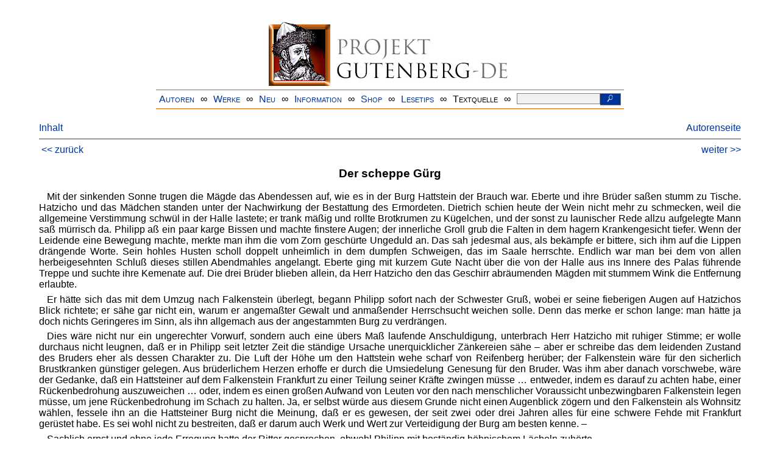

--- FILE ---
content_type: text/html
request_url: https://www.projekt-gutenberg.org/fuchs-li/hatzicho/chap007.html
body_size: 25674
content:
<!DOCTYPE HTML PUBLIC "-//W3C//DTD HTML 4.01 Transitional//EN" "hmpro6.dtd">
<HTML lang="de"> 
  <head>

    <title>Hatzicho der Wolf</title>
    <link rel="stylesheet" type="text/css" href="../../css/prosa.css" />
    <meta name="author" content="Robert Fuchs-Liska" />
    <meta name="title" content="Hatzicho der Wolf" />
    <meta name="publisher" content="Oldenburg &amp; Co. Verlag" />
    <meta name="year" content="o.J." />
    <meta name="corrector" content="reuters@abc.de" />
    <meta name="sender" content="www.gaga.net" />
    <meta name="created" content="20230507" />
    <meta name="projectid" content="1dd3e8e4" />
    <link href="../../css/dropdown.css" rel="stylesheet" type="text/css" />
<link rel="stylesheet" type="text/css" href="../../css/form.css" />
  <meta name="description" content="Projekt Gutenberg | Die weltweit größte kostenlose deutschsprachige Volltext-Literatursammlung | Klassische Werke von A bis Z | Bücher gratis online lesen">
  <script type="text/javascript" src="/js/showmeta.js"></script>  
<meta http-equiv="Content-Type" content="text/html; charset=utf-8" />
<meta http-equiv="content-language" content="de">
<!-- Matomo -->
<script type="text/javascript">
  var _paq = window._paq || [];
  /* tracker methods like "setCustomDimension" should be called before "trackPageView" */
  _paq.push(['trackPageView']);
  _paq.push(['enableLinkTracking']);
  (function() {
    var u="//www.projekt-gutenberg.org/matomo/";
    _paq.push(['setTrackerUrl', u+'matomo.php']);
    _paq.push(['setSiteId', '1']);
    var d=document, g=d.createElement('script'), s=d.getElementsByTagName('script')[0];
    g.type='text/javascript'; g.async=true; g.defer=true; g.src=u+'matomo.js'; s.parentNode.insertBefore(g,s);
  })();
</script>
<!-- End Matomo Code -->
</head>

<body>
<div class="navi-gb">
<p><a name="top" id="top">&#160;</a></p>
      <table cellspacing="0" cellpadding="5" align="center" class="center">
        <tr>
          <td colspan="15" align="center" class="center">
                  <a href="/info/texte/index.html">
                    <img border="0" alt="Projekt Gutenberg-DE" src="/info/pic/banner-online.jpg" />
                 </a>
          </td>
        </tr>
        <tr>
          <td class="mainnav">
              <a href="/autoren/info/autor-az.html">Autoren</a>
          </td>
          <td class="mainnav" align="center">&#8734;</td>
          <td align="center" class="mainnav">
            <a href="/info/texte/allworka.html">Werke</a>
          </td>
          <td class="mainnav" align="center">&#8734;</td>
          <td align="center" class="mainnav">
            <a href="/info/texte/neu.html">Neu</a>
          </td>
          <td class="mainnav" align="center">&#8734;</td>
          <td align="center" class="mainnav">
            <a href="/info/texte/info.html">Information</a>
          </td>
          <td class="mainnav" align="center">&#8734;</td>
          <td align="center" class="mainnav">
            <a href="https://shop.projekt-gutenberg.org" target="_blank">Shop</a>
          </td>
         <td class="mainnav" align="center">&#8734;</td>
          <td align="center" class="mainnav">
            <a href="/info/texte/lesetips.html">Lesetips</a>
          </td>
          <td align="center" class="mainnav">&#8734;</td>
          <td align="center" class="mainnav">
            <a onclick="ShowMeta()" onmouseout="HideMeta()">Textquelle</a>
          </td>
         <td align="center" class="mainnav">&#8734;</td>
 		 <td align="center" class="mainnav">
		  <form action="/info/search/search.php" id="search" method="post" class="gsearch" style="margin:auto;max-width:500px;text-align:right">
		  <input type="text" name="searchstring" value=""/>
		  <button type="submit" name="search" value="suchen">&#160;<img src="/pic/lupe_weiss.png" alt="SUCHE" height="13" width="10" />&#160;</button>
		  </form>
		 </td>
		</tr>
       </table>
</div>

<p><h5></h5>
<h5></h5>
<div class="dropdown"><span><a href="index.html">Inhalt</a></span><div class="dropdown-content"><h4>Inhalt</h4>
<ul>
<li><a href="titlepage.html">Robert Fuchs-Liska</a></li>
<li><a href="chap001.html">Die Bockenheimer Pforte</a></li>
<li><a href="chap002.html">Vom weiß-roten Bandelier</a></li>
<li><a href="chap003.html">Merla und der rote Geckir</a></li>
<li><a href="chap004.html">Viere brechen auf!</a></li>
<li><a href="chap005.html">Hatzichenstein</a></li>
<li><a href="chap006.html">Eberte und der Tod</a></li>
<li><a href="chap007.html">Der scheppe Gürg</a></li>
<li><a href="chap008.html">Flink Kurzweg</a></li>
<li><a href="chap009.html">Allerlei Begegnungen</a></li>
<li><a href="chap010.html">Bei Tor und Tage</a></li>
<li><a href="chap011.html">Der Reiter um den Kuß</a></li>
<li><a href="chap012.html">Schwertkampf und Seelenkämpfe</a></li>
<li><a href="chap013.html">Das Feuerspiel und die sterbenden Flammen</a></li>
<li><a href="chap014.html">Erdenherbst … Lebensfrühling</a></li>
</ul></div></div><a style="float: right;" href="/autoren/namen/fuchs-li.html">Autorenseite</a><br/><hr size="1" color="#808080">&nbsp;<a href="chap006.html">&lt;&lt;&nbsp;zur&uuml;ck</a>&nbsp;<a style="float: right;" href="chap008.html">weiter&nbsp;&gt;&gt;</a>&nbsp;</hr>
<div class="anzeige-chap"><p class="left"><b>Anzeige</b>. <i>Gutenberg Edition 16. <b>2. vermehrte und verbesserte Auflage.</b> Alle Werke aus dem Projekt Gutenberg-DE. Mit zusätzlichen E-Books. Eine einmalige Bibliothek. <a href="https://shop.projekt-gutenberg.org/home/444-gutenberg-edition-16-9783739011899.html?search_query=edition&amp;results=14" target="_blank"> +++ Information und Bestellung in unserem Shop +++</a></i></p></div>
<h3>Der scheppe Gürg</h3>
<p>Mit der sinkenden Sonne trugen die Mägde das Abendessen auf, wie es in der Burg Hattstein der Brauch war. Eberte und ihre Brüder saßen stumm zu Tische. Hatzicho und das Mädchen standen unter der Nachwirkung der Bestattung 
      <a id="page136" name="page136" title="NaGaRo/adelheidis"></a> des Ermordeten. Dietrich schien heute der Wein nicht mehr zu schmecken, weil die allgemeine Verstimmung schwül in der Halle lastete; er trank mäßig und rollte Brotkrumen zu Kügelchen, und der sonst zu launischer Rede allzu aufgelegte Mann saß mürrisch da. Philipp aß ein paar karge Bissen und machte finstere Augen; der innerliche Groll grub die Falten in dem hagern Krankengesicht tiefer. Wenn der Leidende eine Bewegung machte, merkte man ihm die vom Zorn geschürte Ungeduld an. Das sah jedesmal aus, als bekämpfe er bittere, sich ihm auf die Lippen drängende Worte. Sein hohles Husten scholl doppelt unheimlich in dem dumpfen Schweigen, das im Saale herrschte. Endlich war man bei dem von allen herbeigesehnten Schluß dieses stillen Abendmahles angelangt. Eberte ging mit kurzem Gute Nacht über die von der Halle aus ins Innere des Palas führende Treppe und suchte ihre Kemenate auf. Die drei Brüder blieben allein, da Herr Hatzicho den das Geschirr abräumenden Mägden mit stummem Wink die Entfernung erlaubte.</p>
<p>Er hätte sich das mit dem Umzug nach Falkenstein überlegt, begann Philipp sofort nach der Schwester Gruß, wobei er seine fieberigen Augen auf Hatzichos Blick richtete; er sähe gar nicht ein, warum er angemaßter Gewalt und anmaßender Herrschsucht weichen solle. Denn das merke er schon lange: man hätte ja doch nichts Geringeres im Sinn, als ihn allgemach aus der angestammten Burg zu verdrängen.</p>
<p>Dies wäre nicht nur ein ungerechter Vorwurf, sondern auch eine übers Maß laufende Anschuldigung, unterbrach Herr Hatzicho mit ruhiger Stimme; er wolle durchaus nicht leugnen, daß er in Philipp seit letzter Zeit die ständige Ursache unerquicklicher Zänkereien sähe – aber er schreibe das dem leidenden Zustand des Bruders eher als dessen Charakter zu. Die Luft der Höhe um den Hattstein wehe scharf von Reifenberg herüber; der Falkenstein wäre für den sicherlich Brustkranken günstiger gelegen. Aus brüderlichem Herzen erhoffe er durch die Umsiedelung Genesung für den Bruder. Was ihm aber danach vorschwebe, wäre der Gedanke, daß ein Hattsteiner auf dem Falkenstein Frankfurt zu einer Teilung 
      <a id="page137" name="page137" title="NaGaRo/adelheidis"></a> seiner Kräfte zwingen müsse … entweder, indem es darauf zu achten habe, einer Rückenbedrohung auszuweichen … oder, indem es einen großen Aufwand von Leuten vor den nach menschlicher Voraussicht unbezwingbaren Falkenstein legen müsse, um jene Rückenbedrohung im Schach zu halten. Ja, er selbst würde aus diesem Grunde nicht einen Augenblick zögern und den Falkenstein als Wohnsitz wählen, fessele ihn an die Hattsteiner Burg nicht die Meinung, daß er es gewesen, der seit zwei oder drei Jahren alles für eine schwere Fehde mit Frankfurt gerüstet habe. Es sei wohl nicht zu bestreiten, daß er darum auch Werk und Wert zur Verteidigung der Burg am besten kenne. –</p>
<p>Sachlich ernst und ohne jede Erregung hatte der Ritter gesprochen, obwohl Philipp mit beständig höhnischem Lächeln zuhörte.</p>
<p>Das glaube er ohne weiteres, daß sich Hatzicho weigere, dem angemaßten Befehl über die Feste zu entsagen! erwiderte Philipp nun; nicht alle Tage wäre es an der Ordnung gewesen, daß der Jüngste über des Mittleren gedankenstumpfen Kopf hinweg den Erstgeborenen aus den Rechten des ältesten Sohnes verdränge. Nicht immer hätte es sich ereignet, daß dieser Älteste in Geduld solchem Treiben zugesehen. Er aber wäre nun am Ende seiner Geduld und fest entschlossen, wie er schon erklärt, nicht aus dem Hattstein zu weichen … dies sei das Resultat des von ihm erbetenen Bedenkens. Im übrigen tue Hatzicho so, als ob Absage und Fehde von der Seite Frankfurts schon im Gange wären? Da ihm, Philipp, indes nichts davon bekanntgeworden sei, beweise das viele Gerede nur um so mehr, daß es aus nichts besserm denn Ausflüchten bestünde, mit denen der Bruder nicht wohlwollend, sondern arglistig übelmeinend versuche, den leiblichen Blutsverwandten aus dem Hattstein zu treiben.</p>
<p>Noch hielt Hatzicho an sich, wenn er auch bereits mit unruhigen Fingern auf der Tischplatte trommelte. Ob denn Philipp gar nicht einsehen wolle, daß der rechtlose Mord an Henchen Hanauwe die Stadt aus ihrer Bequemlichkeit aufscheuchen müsse? fragte er.</p>
<p>
<a id="page138" name="page138" title="NaGaRo/adelheidis"></a> Dieser Armbrustschuß sei kein rechtloser gewesen! beharrte Philipp; der Mensch hätte in ihm den Adligen schwer beleidigt, lächerlich gemacht, an der ritterlichen Ehre gekränkt – und der gutgezielte Bolz hätte nichts anderes als die Antwort auf eine unverschämte Frage erteilt. Nicht auf den Stadtboten Frankfurts, nein, auf den Rüpel Hanauwe habe er angelegt und, gottlob, scharf genug getroffen.</p>
<p>Danach würde die Stadt wenig fragen, mischte sich nun Dietrich ein; wollte Philipp seinen Beleidiger strafen, so brauchte er nicht fünf Jahre zu warten, bis der Mann einmal in friedlicher Sendung auf die Burg kam. Jedenfalls stimme er Hatzichos Ansicht bei, daß Frankfurt nicht die Gründe am Mord gemächlich prüfen, sondern sich selbst in der Person des Läufers schwer geschädigt erachten werde.</p>
<p>Er hätte ja den Ausweg angedeutet, wie des Stadtboten Tod geheimzuhalten ginge! hielt Philipp starrig und barsch dagegen.</p>
<p>Und er gebe sich nimmer zu so feiger List her! warf Hatzicho hart ein. Selbstverständlich schreie er nicht nach Frankfurt: »Mein Bruder hat den Hanauwe getötet!« Frage man ihn aber nach dem Manne, so könne er nur die Wahrheit sagen – aber nicht: der Mensch läge im Turm und wäre um schweres Lösegeld zu haben. Dietrich könne sich nach Gutdünken dazu verhalten – aber er zweifle nicht an dieses Bruders gerechtem Sinne.</p>
<p>Als Dietrich bejahend den Kopf dazu neigte, geriet Philipp in nach und nach steigende Erregung. Man gewahrte es am sich öfter bemerkbar machenden Hustenreiz. Er suchte das Leiden zu bekämpfen und rollte in halber Erschöpfung die Augen in ihren tiefen Höhlen. Sein Gesicht war leichenfahl, seine Hände zitterten. Glühenden Blicks starrte er den kühl bleibenden Hatzicho an. Dessen Bemühen, einen überzeugend eindringlichen und doch gemessen gütigen Ton beizubehalten, schien ihn aus der Fassung zu bringen, anstatt seine Aufgeregtheit zu dämpfen. Übelwollend, hörte er in den ruhigen Worten Hohn und Verachtung, nicht Klugheit und Mitleid. Er legte in der Reizbarkeit des Kranken alles zugunsten der 
      <a id="page139" name="page139" title="NaGaRo/adelheidis"></a> beiden andern, nichts zu seinen oder zugunsten der gemeinsamen Sicherheit aus. Verzehrenden Grolles voll, verzerrte er das Gesicht.</p>
<p>»Nimm Vernunft an, Philipp!« begann Hatzicho nach dieser Beobachtung von neuem; er wollte abermals auseinandersetzen, wieviel besser dem Kranken ein Aufenthalt auf dem Falkenstein wäre.</p>
<p>Aber der Leidende faßte nun auch noch den Hinweis auf seinen Zustand als Kränkung auf. »Erbschleicher seid ihr beide – nur auf mein Absterben lauernd!« brach er los.</p>
<p>Doch Dietrich faßte ihn am Arm. »Dränge alles in dein Herz zurück, das dir häßliche Worte hinter die Zähne treibt«, warnte er. »Ich bin ein langmütiger Mensch. Doch auch meine Langmut ist nicht so stark wie eine Eiche auf dem Sängelberg. Mich gelüstet nicht nach dem, das dein ist von unsers Vaters Erbe. Meinetwegen nimm's mit ins Grab …«</p>
<p>»Grab …?« schrie Philipp. Da hätte man's ja, daß er mit seinem Verdacht ganz auf der rechten Spur wäre, wenn man sogar schon von seinem Grab zu sprechen wage. Dietrich wollte sich biedersinnig ob des ihm entschlüpften Ausdrucks entschuldigen. Philipp ließ ihn jedoch nicht zu Worte kommen. Er begann mit harten Schmähungen über die beiden Brüder herzufallen, strömte Beschimpfungen hin, in denen er sie Schelme und Schalksnarren schalt, die es nur darauf abgesehen hätten, ihn zu beseitigen. Sie wollten ihn nur nach dem Falkenstein haben, weil sie vielleicht schon längst wüßten, daß Frankfurt heranzöge. Und indem sie ihm dies verheimlichten, hofften sie wohl auf die der Falkensteiner Burg drohende Gefahr und dächten: die Reichsstadt würde ihnen Mühe und Schuld ersparen, sein Leben auszulöschen, wie seine Ansprüche auf Erbe und Eigenteil am Hattstein.</p>
<p>»Elender Verleumder!« wetterte Hatzicho, endlich aufgebracht, auf den Ungerechten los. »Meinst du denn, wir wären wie du geraten in deiner grausamen Unbarmherzigkeit? Eberte, Dietrich und ich – wir dreie sind wie unser Vater und unsere Mutter waren. Nur du gibst dich als wärest du ein Bastard, 
      <a id="page140" name="page140" title="NaGaRo/adelheidis"></a> irgendeiner Magd Sohn, untergeschoben, auf daß er teil habe an der Hattsteiner Erbe und Ehre. Das edle Blut unsers Ahnen, Herrn Hatto vom Hatzichenstein, ist es wahrlich nicht, was in deinen Adern pulst!«</p>
<p>Diese wuchtige Beleidigung traf den kranken Menschen fast ins Herz. Für einen Augenblick saß er vollständig starr und regungslos da. Plötzlich raffte er sich auf, griff Dietrichs gefüllten, schweren Zinnkrug und schleuderte unversehens das schwere Gefäß nach Hatzicho. Es traf den Ritter an der Stirn und schürfte eine Hautwunde. Der rote Wein sprang wie Blut über das Kleid und das bleichgewordene Antlitz des überraschten Mannes. Abwechselnd hustend und gellend, stieß Philipp Schmähreden hervor, die alles früher von ihm Gesagte weit übertrafen an boshafter Niederträchtigkeit.</p>
<p>Hatzicho faßte sich während der Beschimpfungen. Er tupfte mit dem Mundtuche den Wein von Haaren und Wangen, wischte ihn von seinem Gewande und zog schließlich den Dolch aus dem Gehenk.</p>
<p>»Heute früh griffst du nach der Waffe, und ich ließ es dir hingehen. Jetzt hast du mir das Blut fließen gemacht, und das sei dir nimmermehr vergeben. Du bist das Unheil des Hattsteins!« Mit einem einzigen scharfen Ruck glitt die blitzende Dolchklinge quer über den Tisch und trennte das Tafelgedeck in zwei Teile. »So zerschneide ich das Tischtuch zwischen dir und mir!« sagte der Ritter mit erhobener Stimme. »Wir essen fürder nicht vom selben Brot und Salz und wir trinken nicht vom gleichen Wasser und Wein und wir sitzen fürder nicht im selben Saal, am gleichen Tisch. – Schiltst du mich aber und den Bruder, daß wir den Hattstein an uns allein bringen wollen, so sei's hiermit gesagt: Ich achte ihn von Stund' an als meine Burg und als mein Dach, darin und darunter ich dir die Heimstatt verweigere. Du bist mir nur noch ein Fremder und bist nicht mehr vom Blute der Hattsteiner – in Feld und Wald, Burg und Stadt werde ich in Unfried' gegen dich sein. Nichts soll mich hindern, den Fremden aus meinen Mauern zu weisen, 
      <a id="page141" name="page141" title="NaGaRo/adelheidis"></a> nachdem die Sonne dreimal unterging.« Damit verließ er die Halle und trat in den vom klaren Sommerabend überröteten Burghof hinaus.</p>
<p>»Ich muß es mit Hatzicho halten, der mir noch nie ein Leides zugefügt – wie du so oft«, sagte der gutmütige Dietrich betrübt; und es war, als glänzten ihm die Augen vor verhaltenen Tränen so blank.</p>
<p>»Feiger, erbärmlicher Säufer!« keuchte Philipp. »Man merkt den heimtückischen Anschlag zu deutlich, als daß er fein eingefädelt sein könnte. Den Triumph gönn' ich euch nicht. Ich weiche, damit ihr euch in der eigenen Falle fangt. Und so maße ich mir den Falkenstein als mein ausbezahltes Erbteil an. Die Schuldenlast des Unterpfandes deckt mich reichlich. Wir werden uns darüber nach Schrift und Schwur verständigen müssen; das sei das letzte zwischen uns. Und so –«, er zerrte das Tuch vom Tisch, daß die Becher auf den Boden kollerten, und riß es vollends entzwei, »– so bin ich's, der die Kluft vollkommen macht.« Die eine Hälfte des Linnens Dietrich vor die Füße werfend, schleuderte er die andere auf den weinüberflossenen Estrich. Darauf betrat er gleichfalls den Hof und rief nach Knecht und Gäulen.</p>
<p>Eine Weile später ritt der Einsame in den grau dämmernden Abend hinaus und schlug den Weg nach Falkenstein ein. Kurz darauf folgte ihm sein Dienstmanne, auf bepacktem Saumpferd die eilig zusammengeraffte Habe nachführend. –</p>
<p>Früh hatte der Mond sich erhoben und strebte die zagend nahende Dunkelheit mit silbernem Glanze zu erfüllen, als vor der Zugbrücke zwei Männer erschienen. Die Wache, eben mit den Ketten rüstend, um das schwere Bollwerk aufzuziehen, wehrte ihnen den Eintritt in die Burg.</p>
<p>»Scheucht uns nicht, sondern laufe einer zum Schloßvogt Henerig und melde, daß der Gürg Putzmirslicht mit wichtigen Nachrichten ankam!« verlangte der Stückknecht mit breitem Lachen. Er betrat hinkend die Brücke, und forderte seinen Begleiter zum Mitkommen auf. Auf einem Prellstein neben dem Tor nahm er müde Platz, während sich Flink, 
      <a id="page142" name="page142" title="NaGaRo/adelheidis"></a> erschöpft von der weiten Wanderung, an einen Pfeiler des Eingangs lehnte.</p>
<p>Die Knechte musterten die beiden mißtrauisch. Einer aber meinte, da er den drolligen Namen Putzmirslicht nicht zum erstenmal auf dem Hattstein vernähme, so wolle er denn den Schloßvogt stören. Er stieg auch wirklich nach der im Hartenfelshaus gelegenen Wohnung Henerigs hinauf. Ein anderer aber fragte, sie hätten wohl einen weiten Weg hinter sich?</p>
<p>»Wie vom Teufel in der Irre geleitet, sind wir gewandert«, erzählte Gürg und rieb sich ächzend den lahmen Fuß. »Im Homburger Schloß wollte man uns nicht haben. Also auf und über den Taunus! sagte ich da meinem guten Gesellen. Wir wandern dann durch die Forsten, steigen einen Berg hinan, und ich denke: das ist der Feldberg. Jawohl – hatt' sich was! … der Altkönig war's, wie ich an dem von des Teufels Zorn ausgestreuten Steinring bemerken muß – wißt ihr, damals als der erste Ritter von Reifenberg mit dem Satan einen Pakt schloß, die Burg sollte ihm gehören mit allem was drin und drum wäre, wenn der Pferdefuß die Steine vom Altkönig herzutrage, damit das Schloß gebaut werden sollte. – Doch wir, herab also vom Altkönig und wieder einen Berg hinauf, bis wir die Reifenberger Burg unter uns liegen sahen. All das bei der glühenden Hitze, müßt ihr bedenken! Und wie's abermals des höllischen Geistes Wille war, ist der Reifenberger nach Frankfurt, wo er – was weiß ich, was für eine – Kunde hinbringen will. Der Vogt aber jagt uns davon, weil man in der Feste keine Knechte mehr brauchen könne. Der Geizkragen – nicht einmal 'nen frischen Trunk gewährte er uns, nicht einen Bissen Brot. Ja, da haben wir beide denn Bucheckern gefressen und Quellwasser dazu gesoffen und Sauerampfern als Beikost verspeist. Im Mund hab' ich einen bittern Geschmack von allen den öligen Kernen, und das Gras drückt mich im Magen. Meinem Kumpan wird auch nicht zumute sein wie nach einem Mahl in der Frankfurter Herberg. Dort kommen wir nämlich her, müßt ihr wissen. Nachdem wir einen erschöpften 
      <a id="page143" name="page143" title="NaGaRo/adelheidis"></a> Schlaf im Wald hinter uns hatten, fiel mir der Hattstein ein, von dem ich vor sechzehn Jahren in Fried' und Ehren schied. Himmelherrgott! schreie ich meinem Gesellen zu, schnell auf und hin, bevor sie die Brücke hochnehmen in der Burg … so finden wir wenigstens ein Dach überm Kopf und ein Bund Stroh unterm müden Leib und eine Suppe in den hungrigen Bauch – selbst wenn man uns auch dort nicht solden will. – Nun, ich hoffe jedoch, man wird den Gürg Putzmirslicht aus Schmitten nicht vergessen haben – und für meinen Freund, da sage ich gut.«</p>
<p>»Glaub' nicht, daß ihr bei uns mehr Glück haben werdet«, meinte der Reisige. »Wir liegen auf dem Hattstein mit mehr Mannen als je, seit Herr Hatzicho hier handhabt. Vielleicht hättet ihr auf dem Falkenstein Aussicht, wohin heute Herr Philipp verzog.«</p>
<p>»O ja – und dann könnten wir noch in Königstein fragen, schließlich in Cronberg, auch in dem zerfallenen Schlosse Niederhöchstadt und in Eschborn, in der Rödelheimer Burg – immer vergeblich – und so langten wir zum Schluß wieder in dem vermaledeiten Frankfurt an, das wir froh sind hinter uns zu haben!« rief Gürg und lachte schallend.</p>
<p>»Ja, Frankfurt – nun, wie ist's denn da?«</p>
<p>»Ei nun, nicht schlimmer, als wenn man bei den Mohren in Ketten dient!« antwortete der Stückknecht mit einem sackermentschen Fluch. »Möchtest du's kennenlernen? Dann schier dich nur hin und du schaffst wenigstens einem von uns beiden Platz in der Feste.«</p>
<p>»Ich bedank' mich! … Mir gefällt's unter unsers Herrn Hatzicho Regiment recht gut«, wehrte der Knecht. »Doch, da kommt der Schloßvogt – nun werdet ihr ja sehen.«</p>
<p>Flink löste sich von der Mauer und Gürg erhob sich vom Prellstein. Er hinkte gleich auf Henerig zu.</p>
<p>»Einen Gürg Putzmirslicht kannte ich wohl – aber keinen, der hinkte«, sagte Henerig zweifelnd und musterte die beiden Männer in der fahlen Helle des Mondlichtes.</p>
<p>»Glaubt nicht, weil ich auf einem Bein schnappe, daß 
      <a id="page144" name="page144" title="NaGaRo/adelheidis"></a> es der Teufel in meiner Gestalt ist«, entgegnete Gürg in gutgelauntem Tone. »Dem Teufel freilich verdanke ich den lahmen Fuß – dieser Satan aber heißt Hanns Grysen Horne, ist Geschützmeister in Frankfurt, und wir sind ihm entlaufen.«</p>
<p>»Entlaufene Soldknechte?« meinte Henerig. »Ich glaube, ihr tut am besten, wenn ihr über die Brücke zurück und weitermarschiert. Auf mit den Ketten!« befahl er den Wächtern.</p>
<p>»Aber, Meister Henerig«, verlegte sich Gürg nun aufs Bitten. »Muß ich Euch daran erinnern, wie ich der erste war, der auf dem Daressenturm das neue Stück löste und mit dem Klosser einen Raben willig traf? Trägt die Fichte nicht heute noch die Narbe von jenem Schuß, von dem Ihr damals sagtet: es wäre der beste, den Ihr in Jahren gesehen?« mahnte der Söldner. »Und wollt Ihr wirklich den Mann nicht mehr kennen, der das vollbrachte?«</p>
<p>»Du verstehst es, gute Erinnerungen zu wecken«, sagte der Vogt, und während sich sein strenges Gesicht verfinsterte, meinte er: »Aber dein Anblick weckt auch Erinnerungen, die dich nicht empfehlen.«</p>
<p>Es war wie ein leises, entsagendes Beben in des riesenhaften Stückknechtes Stimme, als er erwiderte: »Erinnerungen, die mich nicht empfehlen … Ihr meint jenen Tag Eurer Hochzeit, an dem ich mit Euch in Streit geriet? Nun, so hättet Ihr Euerm Weibe die Barmherzigkeit immer noch nicht verziehen, in der sie mir damals das pulververbrannte Gesicht mit Leinöl kühlte? Seht, Vogt – es war doch Eure Schuld, daß das Säcklein mit dem Teufelszeug in die Luft ging, denn Ihr – nicht ich – waret ihm mit dem Kienspan zu nahe gekommen –, und da Frau Doreta nicht anders davon gehört hatte, so hielt sie's für Menschenpflicht, sich meiner Wunden anzunehmen. Entsinnt Euch nur, wie ich mich tagelang nicht sehen ließ, aus Scham über meinen unholden Anblick, und wie Ihr selbst Euer Weib zu mir schicktet mit der Bitte um Vergebnis für Eure Unachtsamkeit. Und den Mann wollet Ihr von der Burgpforte weisen? Ihn wollet Ihr nicht mehr erkennen? Ich sah Frau Doreta sechzehn 
      <a id="page145" name="page145" title="NaGaRo/adelheidis"></a> Jahre nicht – aber sie wird mich nicht vergessen haben.«</p>
<p>»Glaub's wohl«, knurrte der Schloßvogt, und ein häßliches Grinsen verunstaltete sein Gesicht. Aber die Erinnerung an eine offenbare Schuld gegen den Putzmirslicht schien zu wirken. »Gut«, sagte er widerwillig. »Um des Unglücks willen, das ich dir angetan haben soll, will ich versuchen, zu glauben, daß kein Betrüger um Einlaß bittet … denn wer kennt einen Knecht noch wieder nach so langen Jahren.« Man hörte seinen Worten an, daß sie nur ein Vorwand waren, mit dem er irgendeinen Groll gegen Gürg zu dämmen und decken suchte. »Aber wer ist der andere in deiner Begleitung?«</p>
<p>»Das ist ein feiner Bürschlein als ich, guter Leute Kind, geriet unter die Söldner und wurde mein Gutgesell«, gab Gürg in wieder heiterm Tone Auskunft, indem er den Hasselbach am Ärmel herbeizog. »Zweifelt Ihr wirklich an der Richtigkeit meines Daseins, so geht mit uns in die Wachtstube und betrachtet uns bei Licht. Dann wollen wir berichten, was uns nach dem Hattstein führte. Und manches andere wissen wir zu sagen, das just nicht für aller Ohren bestimmt ist«, fügte er geheimnistuerisch hinzu.</p>
<p>Der Schloßvogt wurde aufmerksam: die Männer kamen von Frankfurt – waren entlaufen? Er gedachte der Verhandlungen heute früh zwischen den Hattsteiner Brüdern. Vielleicht konnte man von den Entlaufenen des nähern über Frankfurts Pläne erfahren …</p>
<p>»So kommt denn ins Haus hinauf«, entschloß er sich. »Ich kann dann allein hören, was ihr zu sagen wißt.«</p>
<p>»Hinauf? … ins Haus?« Gürg stutzte und kratzte sich hinter den Ohren, als wäre ihm das gar nicht recht. Er tat einen Seufzer und regte wie in Unbehagen die Schultern; dann aber war er bereit. »Gut, es soll mich freuen, heute schon Frau Doreta wiederzusehen. Vielleicht gewährt sie uns eine warme Suppe.«</p>
<p>»Es wird meinem Weibe nicht darauf ankommen«, erwiderte Henerig und machte eine Bewegung, daß die beiden vorangehen sollten. Gürg kannte den Weg noch und nahm 
      <a id="page146" name="page146" title="NaGaRo/adelheidis"></a> ihn ein wenig zögernd auf. Flink folgte ihm. Kopfschüttelnd musterte der Vogt diesen jungen Söldner mit den langen, blonden Haaren und der zierlichen Gestalt. Dann schritt er hinterdrein.</p>
<p>Die Ketten rasselten und lärmten. Mit dumpfem Gepolter stieg die Zugbrücke auf und sank das Fallgatter. Nun war der Hattstein fest verschlossen. Den Hasselbach überkam ein eigenes Gefühl …</p>
<p>In dem von einem Spanlichte schwach erhellten Raum stand die dunkelhaarige, kleingestaltete Frau Doreta und sah den Ankömmlingen erwartungsvoll entgegen. Ihre schwarzen Augen in dem bräunlich beschatteten Antlitz glänzten den Widerschein der Kienflamme zurück. Der gespannte Ausdruck ihres früh gealterten, doch immer noch Spuren einst vorhandener Schönheit aufweisenden Gesichts löste sich zu einem müden Lächeln, als Gürg sie freundlich begrüßte.</p>
<p>Seltsam! dachte Flink – wie dieses rauhen, widerborstigen Menschen Stimme weich und gut klingen konnte.</p>
<p>»Hätt' ich's doch nimmer geglaubt, daß wir je ein Wiedersehen feiern könnten, Frau Doreta«, sagte Gürg halblaut und sah sie tiefernst an. Dann hielt er ihr die breite Tatze hin, in die sie zaghaft die gebräunte, verarbeitete Hand legte. »Doch wie der Himmel manchmal wider Will' und Absichten des Menschen ist!« scherzte er und ließ die harten Finger der Vogtin fahren. »Da bin ich denn wieder.«</p>
<p>»Schaff' den Männern eine Suppe!« gebot Henerig und wies die Frau mit einem scharfen Blick hinaus.</p>
<p>Sie entfernte sich zögernd, während ihre dunkeln Augen wie in einer kaum zurückzudämmenden Frage an dem Stückknecht hingen.</p>
<p>Der Schloßvogt rückte zwei Schemel an den Tisch und nahm selbst neben der Feuerstelle Platz. Als Flink und Gürg saßen, fragte er nach den Ursachen ihres Entlaufens aus dem Frankfurter Sold.</p>
<p>Der Stückknecht begann eine breite Erzählung vom unerträglich gewordenen Dasein der Söldner Frankfurts. Er malte in dicken Farben, wie die Leute in der Reichsstadt maßlos 
      <a id="page147" name="page147" title="NaGaRo/adelheidis"></a> geschunden und wie herrenlose Hunde behandelt würden; dabei wies er auf sein lahmes Bein hin und fluchte alle Wetter der Welt auf die Stadt am Main herab.</p>
<p>Was denn nun das Wichtige wäre, das er mitzuteilen versprochen? erkundigte sich der Vogt, der mit gelangweilter Ungeduld zugehört hatte.</p>
<p>Nun – ob denn das nicht wichtig genug sei, was er vom Söldnerleben Frankfurts berichtet? wendete Gürg schlau ein und tat sehr erstaunt um des Schloßvogts Frage.</p>
<p>Der Alte machte ein enttäuschtes Gesicht, gab sich aber glücklicherweise zufrieden und meinte nur: er hätte zwar Wichtigeres erwartet, denn wie es den Leuten Frankfurts bei den Waffen ergehe, das schere den Hattstein nicht – aber es ließe sich immerhin denken, daß dergestalt gehunzte Burschen just nicht mit Löwenmut für die Reichsstadt fechten würden. Und Frankfurt hatte doch wohl eine Fehde wider den guten Hattstein vor?</p>
<p>Gürg tat äußerst verwundert und wich geschickt diesem Teile der Unterhaltung aus, indem er meinte: »Dann freut's mich doppelt, daß wir entronnen sind – gegen meinen Hattstein hätte ich nimmer gefochten und so entging ich also wohl dem Meister Hanfumdenhals. Aber da Ihr behauptet, Frankfurt führe etwas gegen die Burg im Schilde, so war's doch wichtig genug, was ich berichtet!« schloß Gürg verschmitzt.</p>
<p>»Und du?« wendete sich Henerig nun an Flink.</p>
<p>Der hatte bisher noch kein einziges Wort geäußert, ganz und gar dem scheppen Gürg die Einführung in den Hattstein überlassend. »Ich stamme aus der Rheingegend«, antwortete er nun. »Lief dem Kriegshandwerk nach und kam so in den Sold Frankfurts; das ist meine ganze Geschichte.« Kurz und bündig hatte er gesprochen; nun strich er die blonden Strähnen hinter die Ohren und sah den Schloßvogt mit hellen Augen an, in dem ehrlichen Bewußtsein, daß keines seiner Worte eine Lüge gewesen.</p>
<p>Henerig lachte leise. »Hattest dir wohl Herrlichkeiten versprochen vom schwarzroten Wams?« folgerte er mit ungutem Spott. »Deine Hände sind fein und sehen nicht nach festem 
      <a id="page148" name="page148" title="NaGaRo/adelheidis"></a> Zugreifen aus. Da wird es also wohl seine Ursach' haben, wenn dir unter Hanns Grysen Hornes strengem Regiment nicht behaglich war. Wer bei der Arckaley nicht anpacken mag, taugt für die Waffe nicht. Und da wir auf dem Hattstein verwöhnte Muttersöhnchen auch nicht gebrauchen können, so hättest du vielleicht besser getan, fein in deines Vaters Rosengarten am Rheine spazierenzugehen. – Was war dein Vater?«</p>
<p>»Ein reicher Kaufherr.«</p>
<p>»So hoch also?« sagte Henerig kopfschüttelnd. »Das ist freilich keine Vorbereitung auf das Hantieren mit den stein- und feuerspeienden Rohren.«</p>
<p>Er brach ab, weil Frau Doreta eintrat und eine dampfende Suppenschüssel nebst zwei Holzlöffeln brachte. Gürg schob seinem Kumpan den einen Löffel zu und rückte die Schüssel in die Mitte. Ohne Umstände begann er von der geschmackig duftenden Milchbrühe zu essen und blies dabei auf den heißen Holzlöffel, daß sich der Schnurrbart sträubte. Der hungrige Flink, ziemlich erschöpft von dem tatenlosen Umherlungern im Taunus – er hatte nach Gürgs Rat den Abend abwarten müssen, bevor sie den Weg nach dem Hattstein einschlugen –, mußte sich trotz seines Widerwillens vor solch gemeinschaftlichem Speisen entschließen zuzugreifen … der Stückknecht regierte einen flinken Löffel und fischte eifrig nach den Mehlklößen der Suppe.</p>
<p>Henerig und Frau Doreta sahen schweigend den Essenden zu.</p>
<p>Endlich legte Gürg den Löffel fort, sog schmatzend die Tropfen aus seinem Schnurrbart und wischte mit dem Handrücken rechts und links über die hängenden Borsten. »So!« stöhnte er zufrieden. »Und nun könnte des Teufels Großmutter auf den Plan treten – ich wollte mich getrauen, mit ihr zu scharmuzzieren … denn wenn der Mensch gesättigt ist, so hat er allerlei gute Laune.«</p>
<p>Auch Flink war der Appetit mit dem Essen gekommen. Nachdem er das letzte Restchen Milchsuppe aus dem Napf geschlürft, rückte er sich behaglicher auf seinem Schemel zurecht.</p>
<p>»Du möchtest also fortab wieder auf dem Hattstein dienen?« 
      <a id="page149" name="page149" title="NaGaRo/adelheidis"></a> begann der Vogt. Gürg löste gerade den Hosenriemen und nickte nur stumm. »Heute freilich darf ich Herrn Hatzicho nicht mehr mit deinem Anliegen belästigen. Morgen mit dem frühesten aber will ich ihm deinen Wunsch vortragen. Ob's nützt? Kann ja auch sein, daß ihm zwei Köpfe mehr anzuwerben just nicht ungelegen käme.«</p>
<p>»Und vier Fäuste«, fiel der Stückknecht wichtig ein.</p>
<p>»Na? …«, machte Henerig zweifelnd und warf einen geringschätzigen Blick auf Flinks Hände. »Es müßten denn deine doppelt gelten, Gürg Putzmirslicht. Vielleicht wird sich unser Herr deiner noch erinnern, da er doch schon ein Büblein von elf Jahren war, als dich der selige Herr Kunrad aus seinen Diensten gehen ließ. War's nicht dein Wille gewesen?«</p>
<p>»Wohl, wohl!« bestätigte Gürg und warf einen scheuen Blick nach Frau Doreta.</p>
<p>»Gut, das wird dich ihm empfehlen«, sagt der Vogt. »Und wenn ich noch ein gutes Wort dazu gebe, so – glaub' ich – wird's nicht ohne Erfolg sein. Der andere aber …«</p>
<p>»Ach, er ist kein uneben Menschenkind, und ihm könnte ich ja Fürsprach' leisten«, schlug Gürg vor.</p>
<p>»Ob das Herrn Hatzicho genügt …?« entgegnete Henerig lachend. »Doch – wir wollen's bei Tageslicht besehen. Ihr werdet müde sein und Schlaf brauchen. Mein Weib mag euch unterm Dach ein Lager anweisen, denn ins Mannenhaus kann ich euch nicht führen, dieweil ihr in dieser Nacht Gäste nur im Hartenfelshaus seid.«</p>
<p>Der Stückknecht erklärte, sie wären schon einverstanden, wenn sie die müden Knochen nur auf irgendeinem Bund Stroh dehnen könnten. Und so sagte denn der Schloßvogt gute Nacht und gebot Frau Doreta, den Männern zu leuchten, damit die Burschen nicht etwa mit dem Lichtspan Unheil stiften könnten. Die stille Frau nahm den ruhig flackernden Kienspleißen aus dem Ring und öffnete die Tür. Eine schmale, leiterartige Stiege erhellend, zeigte sie den Weg nach oben. Der Hasselbach kletterte die knirschenden und krachenden, sprossenähnlichen Stufen voran. So wurde er nicht gewahr, was zwischen Gürg und der Vogtin vorging, wie er auch durch 
      <a id="page150" name="page150" title="NaGaRo/adelheidis"></a> das Strohgeraschel des mit ausgedroschenen Bündeln förmlich vollgestopften Dachbodens nicht vernahm, was die beiden flüsterten.</p>
<p>Frau Doreta hatte den Söldner am Ärmel gezupft und mit heiß flehenden Augen angesehen.</p>
<p>»Glücklich und zufrieden … und du?« murmelte der scheppe Gürg.</p>
<p>»Unselig …«, hauchte die Frau; dann huschte sie davon, ängstlich wie in der Furcht vor Entdeckung. –</p>
<p>Als am andern Morgen Henerig in den Palas hinüberging und Herrn Hatzicho von der Ankunft zweier aus Frankfurt entlaufener Söldner berichtete, glomm Zornesröte in des Ritters Antlitz auf. Dann aber huschte ein eigentümliches Spottlächeln über die strengen Züge, und die eben noch hellen Augen verschärften sich unter den zusammengezogenen Brauen zum Blicke eines beuteerspähenden Falken: der Bauer und der Knecht … paßte nicht schon die Beschreibung des Äußeren der beiden Ankömmlinge auf die Spürer in des toten Henchen Hanauwe Fabel? Ein herrenhaft aussehender Mensch und ein anderer, der dem Vogt als ein wirklicher Stückknecht bekannt war …? Henerig sah zu seinem Erstaunen, daß Herr Hatzicho in augenscheinlicher Freude auf und ab schritt, und konnte sich vorläufig nicht erklären, was denn für den Hattsteiner so Frohes in der Ankunft der Entlaufenen liegen möchte. Schließlich erläuterte der Ritter, er könne sich dunkel wohl an einen Mann mit dem Namen Putzmirslicht erinnern, und daß das seltsame Wort irgendwelche wichtigen Vorkommnisse in ihm aufriefe. Er wolle sich die beiden Gesellen einmal betrachten – es wäre nicht gerade ausgeschlossen, daß er sie auf dem Hattstein behielte. Und abermals erstaunte der Vogt im stillen über die scharfe Betonung, die der Herr in diese letzten Worte legte.</p>
<p>»Eines aber sage ich dir zum voraus«, endigte Herr Hatzicho. »Bleiben sie in der Burg, so hast du darauf zu achten, daß keiner von ihnen jemals auch nur einen einzigen Schritt über die Brücke tut, ehe ich selbst nicht anders bestimmte. Merk' dir das.«</p>
<p>
<a id="page151" name="page151" title="NaGaRo/adelheidis"></a> »Ich habe wissentlich noch nie gegen einen Eurer Befehle verstoßen, Herr«, versicherte der Vogt. »So soll es auch in diesem Falle sein. Nur eines: wie läßt sich solche Überwachung bewerkstelligen, da ich nicht immer selbst auf die beiden achten kann, und da Ihr, deucht mich, andere ins Vertrauen zu ziehen vermieden sehen möchtet?«</p>
<p>»Du tust zwei Dinge, die mir behagen«, sagte der Ritter. »Das erste ist, daß du mich nicht nach Gründen fragst … so sage ich sie dir freiwillig und vertraue sie dir in die Hand.« Er hielt Henerig die Rechte hin, der Vogt schlug ein. »Vernimm!« fuhr Herr Hatzicho leiser fort: »Ich halte diese Söldlinge für Späher Frankfurts …«</p>
<p>»Da soll denn doch gleich …«, wollte Henerig losbrechen.</p>
<p>»Still!« fiel ihm der Hattsteiner in den Fluch und preßte des Alten Hand.</p>
<p>»Der Gürg Putzmirslicht«, murmelte der Schloßvogt, ein seltsames Flackern in den Augen.</p>
<p>»Ja, den will ich mir zunächst ansehen«, bedeutete Herr Hatzicho. »Und ist er der, den ich zu kennen meine, so weiß ich Bescheid, bevor ich noch den andern sah. – Aber weiter: dein zweites ist, daß du mich einer Lücke in meinem Befehl gemahnst. Es sei dir gedankt.« Er schüttelte seines Dienstmannen Hand und ließ sie dann los. »Suche denn unter den Knechten einen unwiderleglich sichern Mann. Den verbindest du, daß er diesem Söldner aus eines reichen Kaufherrn Haus nicht von der Seite weiche, solange die Burg offen ist. Er soll womöglich beide Männer beobachten und dir gewissenhaft über all ihr Tun und Lassen berichten. Auch, ob sie die Köpfe zusammenstecken, den Festigungen des Hattsteins merkliche Aufmerksamkeit schenken und unsere Leute nach allerlei fragen.«</p>
<p>»Johann Weißkirchen möchte da wohl der rechte sein«, schlug Henerig vor. »Das ist ein halb bedächtiger, halb listiger Mann, Euch aber in großen Treuen anhänglich, seit Ihr ihm dazu verholfen, das arme Mädchen aus seinem Dorfe heimzuführen – und seit nun gar noch unser Fräulein 
      <a id="page152" name="page152" title="NaGaRo/adelheidis"></a> Eberte dem Mägdlein des Paares Pate gestanden hat …«</p>
<p>»Also bleibt's beim Weißkirchen«, unterbrach ihn der Ritter zustimmend. »Das heißt: wenn es so weit kommt, denn nun will ich mir die Burschen erst besehen, sie auf Herz und Nieren prüfen. Möglich ja, daß sie der Wind des Zufalls übern Taunus wehte.« –</p>
<p>Auf dem Burghof stand Flink von Hasselbach und beobachtete, wie Eberte mit einem fünfjährigen Mägdlein scherzte. Mit großem Erstaunen war er des holden jungen Weibes gewahr geworden. Soviel Anmut und Liebreiz hatte er auf dem verschrienen Hattstein nicht vermutet. Flink hätte gern mit Eberte gesprochen, erinnerte sich aber, daß er für einen entlaufenen Soldknecht galt; dem ziemte es wenig, an ein Edelfräulein das Wort zu richten. So sah er denn mit aufmerksamen Augen den kraftvollen und doch dabei so zierlichen Bewegungen der von hellem Morgenscheinen umflossenen ranken Gestalt zu. Jauchzend fing sie das Federspiel des Kindes auf und warf den bunten Schwirrball mit lustigem Lachen dem nicht minder jauchzenden Mägdlein wieder zu. Die Kleine war des Johann Weißkirchen Töchterchen und hieß – damit der Name des Mannenkindes ehrfürchtig dem Namen der Herrentochter nur im Klange ähnlich sei – Eilberta. Gerade fehlte das Fräulein das Federspiel und trieb es mit einem vorbeihaschenden Schlag des Prellnetzes seitwärts, so daß der durch die Sonne flirrende Ball bunt wirbelnd fast bis zu Flinks Füßen flog. Schnell nahm er das Spielzeug auf und übergab es Eberte mit höflicher Verneigung. Sie sah ihn ein wenig erstaunt an. Groß und verwundert glitt ihr Blick über das zerschlissene, schwarz und rote Söldnerwams und haftete länger auf dem so wenig zum Gewande des Mannes passenden hübschen Antlitz. Ihre blaugrauen, schönen Sterne strahlten ihn mit freundlichem Lichte an. Er verneigte sich abermals und wollte wortlos zurücktreten, als Herr Hatzicho dazukam.</p>
<p>»Seit wann nahmst du den Brauch an, dich mit einem so tief unter dir stehenden Fremden zu unterhalten, von 
      <a id="page153" name="page153" title="NaGaRo/adelheidis"></a> dem du noch nicht weißt, ob ich ihn im nächsten Augenblick vielleicht mit Scheltworten aus dem Tor jage?« grollte er hart und erregt.</p>
<p>Flink wurde gewahr, daß er sich abermals den klaren, klugen Augen des Mädchens gegenübersah; nur leuchteten sie in des Bruders Gesicht stählern und trutzig. »Entschuldigt, Herr – es lag an mir!« nahm er die Gezankte in Schutz.</p>
<p>»Bist du gefragt?« murrte der Hattsteiner mit dem Ausdruck völliger Verachtung. Er sah die Röte in Flinks Wangen aufflammen … das schien ihm verwunderlich bei einem Menschen, der – mochte er auch besserer Herkunft sein – doch an härtere Worte in der Stellung eines Söldners gewöhnt sein sollte, noch dazu er als Bittender in der Burg weilte. Er betrachtete Flink aufmerksam. Auch ihm fielen die gutgepflegten, wohlerhaltenen Hände, das sauber gestrählte und zierlich verschnittene, für einen Stückknecht reichlich lange Haar auf. Nun prüfte er auch den nicht unedeln Schnitt der jugendlichen Züge. Der Verdacht, einen Verkleideten vor sich zu haben, steigerte die Schärfe in Herrn Hatzichos Blick zu grimmigem Unwillen.</p>
<p>Eberte war betroffen von der sichtlichen Erregung des Bruders. »Ich kenne den Mann freilich nicht«, nahm sie das Wort. »Das wäre aber doch kein Grund, seine Höflichkeit abzuweisen. Da ich tatsächlich noch keine Silbe mit ihm sprach, schulde ich ihm sogar noch den Dank. Er tat nichts Schlimmeres, als daß er mir den verflogenen Federball zurückreichte. Ich danke Euch«, wendete sie sich mit lieblichem Lächeln an Flink, der wohlerzogen seine Verneigung wiederholte.</p>
<p>»Dir – dir!« betonte der Ritter. »Auf dem Hattstein war es noch immer an der Ordnung, daß man die Knechte duzte.«</p>
<p>Eberte errötete tief, warf dem Zornigen einen schmollenden Blick zu und nahm das Federspiel mit Eilberta wieder auf.</p>
<p>»Schier dich in die Halle und warte dort. Mit dir habe ich allein zu reden!« gebot Herr Hatzicho, als sich der Hasselbach entfernen wollte. »Und wo ist dein Kumpan?«</p>
<p>Flink deutete stumm nach dem auf einer Bank vorm 
      <a id="page154" name="page154" title="NaGaRo/adelheidis"></a> Mannenhaus sitzenden, im Kreise der Waffenknechte absichtlich prahlenden Gürg.</p>
<p>»Bist du maulfaul, daß du mir mit Gebärden dienst?« fuhr der Hattsteiner auf. »Ich bin von meinen Leuten gewöhnt, daß sie den Mund auftun, wenn ich mit ihnen spreche, und nicht nur wenn sie beim Essen sind.« Auch jetzt fiel ihm auf, daß dieser Soldknecht eine entschlossene Haltung annahm, als wäre ihm so scharfer Ton fremd und fast beleidigend. – Spielt er hier den Späher, so spielt er ihn schlecht! dachte Herr Hatzicho und nahm sich vor, diesen Verdächtigen klüglich zum Selbstverrat zu treiben. Zu einem schneidenden »Marsch mit dir!« deutete er nach der Freitreppe des Palas. Dann ging er der schwatzenden Gruppe zu, in der Gürg das große Wort führte.</p>
<p>Des Stückknechts Stimme scholl herüber. »Ja, das könnt ihr euch doch denken, daß es mir arg gegen den Strich gegangen wäre, mit den Frankfurtern wider meinen alten Hattstein zu ziehen. Und als vor drei Jahren einmal Ernst aus dem ewigen Drohen wurde, standen mir die Haare zu Berg, bedacht' ich meine unselige Lage. Glücklicherweise aber fiel mir damals die Steinkugel auf den Fuß, durch des vermaledeiten Frankfurter Geschützmeisters Rückenschubbser. Und so lag ich denn auf dem Strohsack und lachte mir ob meines wehen Beins ins Fäustchen – aber auch darum, daß die Frankfurter unverrichteter Dinge heimkehren mußten.«</p>
<p>Der Ritter betrachtete den Erzählenden von weitem. Immer deutlicher kam ihm der Mann in Erinnerung … freilich: das war doch jener Bursche, der nach einem sitzenden Vogel so sicher mit einem Stein werfen gekonnt, als ob er mit der Armbrust zielte. Und das war doch jener Mensch, der damals – –. Herr Hatzicho trat heimlich lächelnd rasch herzu. Die Leute wichen mit achtungsvollem Gruß vor ihrem Herrn auseinander.</p>
<p>»Dich gelüstet, aufs neu in den Dienst des Hattsteins zu treten?« redete er den scheppen Gürg an.</p>
<p>Der Stückknecht schnellte zu seiner ganzen Größe auf, stand mit den breiten Schultern da und ließ die bärenstarken 
      <a id="page155" name="page155" title="NaGaRo/adelheidis"></a> Arme mit den gewaltigen Fäusten herabhängen. »Wohl, wohl, Herr!« stotterte er und sah den Hattsteiner teils verblüfft und teils mit tief ernst werdenden Augen an, als wäre ihm plötzlich etwas Wunderliches eingefallen.</p>
<p>»Komm' ein wenig auf die Seite!« befahl der Ritter und schritt nach einer der Zisternen, wo er nachlässig auf dem Brunnenrad Platz nahm. Auch diesen Verdächtigen maß er mit klug beobachtender Vorsicht. Der freilich sah wie ein echter, rechter Stückknecht aus. Und dann: die flache Stirn – die kleinen, scharf und doch dabei so einfach gutmütig blickenden Augen – die Hakennase – der riesenhafte Körper … immer gewisser nahm das alles die Gestalt eines nicht unguten Gedenkens an. Ein zufriedener Ausdruck machte Herrn Hatzichos strenges Antlitz freundlicher.</p>
<p>»Getrautest du dich wohl heute noch, einen Sperling mit einem Kieselwurf zu töten?« hob er an.</p>
<p>»Herr – so besinnt Ihr Euch noch auf mich?« Es ging wie ein Glänzen über Gürgs wettergegerbtes Bauerngesicht. »Befehlt, daß ich den Federball dort im Fluge treffe, wie ich seitdem dazulernte, einen niedrig fliegenden Vogel zu treffen.« Er bückte sich und nahm einen Stein auf.</p>
<p>»Laß es gut sein, er könnte meiner Schwester ungelegen kommen«, sagte Hatzicho lachend, und der scheppe Gürg ließ enttäuscht den Stein fallen. »Aber weiter will ich dich fragen: was war die ehrlich gestandene Ursache, die dich nach dem Hattstein brachte? Wohlgemerkt, Gürg! … die wirkliche – denn daß du entlaufen wärest, nur weil dir der Dienst in Frankfurt nach so langen Jahren plötzlich nicht mehr zusagen wollte, das glaubt dir vorläufig keiner, und ich am wenigsten. Unterlaß derlei Beteuerung«, ermahnte er ernst, als Gürg das Wort ergreifen wollte, »und diene mir mit Offenheit. Also?«</p>
<p>Des scheppen Gürg Augen wanderten mit schwermütigem Ausdruck über die Fenster des Hartenfelshauses und kehrten mit offensichtlicher Verlegenheit zu Herrn Hatzichos klarem Blick zurück.</p>
<p>»Gürg – – die Wahrheit …!« erinnerte der Ritter; 
      <a id="page156" name="page156" title="NaGaRo/adelheidis"></a> verwundert hatte er den Söldner betrachtet. Auf dieses Menschen Angesicht lag urplötzlich der Widerschein einer großen Traurigkeit.</p>
<p>»Bei meiner armen Seele, Herr, daß ich die Wahrheit spreche!« beteuerte Gürg. »Es war ein verklungen Jugendlied … und … und ein Stück Herz war mir auf dem Hattstein zurückgeblieben.« Das hörte sich ehrlich und überzeugend an.</p>
<p>»Hattest du dir eingebildet, die Jahre wären außer der Welt auf dem Hattstein stillgestanden?« Herr Hatzicho lächelte.</p>
<p>»Nein, Euer Gnaden – das sah ich beim ersten Wiedersehen mit ihr.«</p>
<p>»Oh – sie …? Sie ist also noch hier?« horchte der Hattsteiner auf. »Und was sagte sie, als sie dich sah – und was sagtest du bei ihrem Anblick?« Gütig klangen die Fragen; fast vergaß er, daß er den Mann in bösem Verdacht hatte.</p>
<p>»Wir haben nichts miteinander zu reden … wir sprachen uns damals aus bis aufs allerletzte Wort, als ich um ihretwillen aus der Burg und des seligen Herrn Kunrad Diensten schied.«</p>
<p>Eine kurze Weile bedachte Herr Hatzicho, daß er hier in knappen Worten sicherlich die Geschichte des zerbrochenen Lebensglücks eines guten Menschen vernahm. Dann aber erinnerte er sich seines Mißtrauens und wehrte sich gegen die Güte, die die offenen Antworten Gürgs hervorzuzaubern drohten.</p>
<p>»Gib weiter Auskunft!« hob er in schärferem Tone an. »Du weißt doch, daß weiland auf dem Hattstein ein Menschenleben wenig galt?«</p>
<p>»Ich weiß«, Herr«, antwortete der Stückknecht, und das Braun seiner Wangen wurde durchsichtig fahl. »Doch werdet ihr mich nicht ohne Ursach' kränken …«</p>
<p>»Wenn du die Ursach' nicht selbst bist …?« erwiderte Herr Hatzicho ernsten Auges. Er besann sich, womit er den Mann am leichtesten zur ganzen Wahrheit drängen könnte, 
      <a id="page157" name="page157" title="NaGaRo/adelheidis"></a> obwohl das vorher Gesagte sicherlich ein Teil seines Kommens gewesen. Nun schlug er einen sanft vorwurfsvollen, wehmütigen Ton an. »Als du nach der Burg aufbrachst – gestern –, hattest du da unterwegs im Gedächtnis, daß du einmal deines Herrn Kunrad von Hatzichenstein Söhnleins Spielfreund warest? Oder war dir entfallen, wie einst dieser Jüngste – du selbst nanntest ihn damals dein Wölflein – wie Wölfchen dich vorm Stäupen bewahrte? Du solltest dem Geschützmeister Henerig Pulver zum Unfug gestohlen haben – der Vogt hatte dich Herrn Kunrad angezeigt –«</p>
<p>»Ich hab's dem Vogt nicht vergessen!« unterbrach Gürg mit einem grimmigen Blick nach dem Hartenfelshaus.</p>
<p>»Gut, daß du's behieltest – dann wirst du auch das Weitere wissen!« sagte der Ritter. »Der Unfug hatte die Tannen im Sängelbergwald zum Brennen gebracht. Du solltest um des Diebstahls willen und um der Brandstiftung Schaden beim Leibe bestraft werden, obwohl du tausendfältig deine Unschuld beteuertest. Da trat der Knabe mutig vor den harten Vater und sagte, daß er den Spielfreund nicht ohngebühr unehrlich und schuldig schelten ließe. So hat Herrn Kunrads verzogenes Wölfchen lieber die furchtbar strafende Hand des Vaters ausgehalten, ehe ein Unschuldiger an seiner Statt leiden sollte, obwohl du, als ich dir gestand, wie ich der Täter gewesen, mich anflehtest, die Strafe für mich aushalten zu dürfen und die Schuld tragen zu können. Ich tat's nicht, Gürg! Stand vor deinem Gedächtnis, daß jener Knabe – damals lag er mit blutrünstigen Gliedern wohl acht Tage lahm –, daß jenes Wölfchen heute der Hatzicho Wolf von Hattstein geworden und ein Herr in dieser Burg ist?«</p>
<p>»Herr, Ihr bedrängt mich«, sagte der scheppe Gürg leise. Manches Gute, das er von dem Knaben erfahren, wanderte den Weg seiner Gedanken zurück. In tiefer Scham fiel ihm ein, daß er nichts davon bedacht, als er sich mit dem Hasselbach auf den Weg in den Taunus machte, um den Hattstein auszustöbern … die Burg, in der ihm einst auch frohe und glückliche Tage gelacht. Und nicht zuletzt durch den kleinen Junker, der selbst wider Herrn Kunrads Wunsch und Willen 
      <a id="page158" name="page158" title="NaGaRo/adelheidis"></a> doch immer wieder den Weg ins Mannenhaus gesucht; er hielt nun einmal den grobschlächtigen, aber gutmütigen Kinderfreund Putzmirslicht aus Schmitten für den besten Spielkameraden. Langsam und scheu erhob der Stückknecht den Blick zum erwachsenen Manne, den zu verraten er hergekommen war. Und fand doch in seiner Angst und Scham nur das schon einmal gesprochene Wort: »Herr – Ihr bedrängt mich!«</p>
<p>»Du irrst, Gürg«, entgegnete Herr Hatzicho sanft und gütig. »Nicht ich bedräng' dich – dein Gewissen fühlt sich bedrängt von mir, denn du weilest mit schlechtem Gewissen auf dem dir einst so frohen Hattstein. Sagtest du nicht vorhin, daß dir auch eine Liebe hier geblüht und ein Glück gelebt?«</p>
<p>»Die starben beide, Herr«, antwortete Gürg trübe.</p>
<p>»Und darum meinest du den Hattstein verraten zu dürfen?«</p>
<p>»Herr, Euer Verdacht ist –« Doch der Stückknecht vollendete nicht: erstens war es unklug gewesen, das Wort Verdacht überhaupt auszusprechen, dann aber wollte ihm eine unredliche Beteuerung doch nicht über die Lippen.</p>
<p>Der Hattsteiner aber griff das Wort auf. »Verdacht …!« betonte er. »Das ist es! … du stehst nicht unverdächtig vor dem zum Wolf von Hattstein gewordenen Wölfchen. Aber – wie dem nun einmal sei!« Er erhob sich – ein Steinchen bröckelte vom Brunnenrand, schoß in die Tiefe und störte den Wasserspiegel. Der gluckernde Hall quoll dumpf herauf. Hatzicho deutete in den Brunnen. »Erst wenn deine Seele wieder so klar ist wie der Quell, aus dem du oft dieser Zisterne Vorrat schöpfen geholfen, erst dann komme mir abermals vor Augen. Ich will dich auf der Burg dulden, wie ich auch deinen Begleiter dulden werde. Ich fürchte Frankfurts Ränke nicht. Alles andere entscheidet in deinem und deines Genossen Los die Zeit. Nütze sie, damit sie wenigstens dir nicht zum Unheil gereiche … es tät' mir wahrlich leid um dich.« Gürg wollte etwas erwidern, doch der Hattsteiner schnitt ihm mit einem drohend warnenden Blick die Worte ab. »Merke dir: du kamst auf die Burg und dachtest, die 
      <a id="page159" name="page159" title="NaGaRo/adelheidis"></a> Jugend wäre hier noch am Leben. Des törichten Knäbleins Jugend, dem du Spielgenosse warest – eines Mädchens Jugend, das dir wohl einst am Herzen lag. Du sagtest selbst, daß du nur das Alter fandest. So sorge denn auch selbst, daß du hier nicht das findest, das nach dem Alter steht. Und ich weiß, ich würde auch um meiner in Freundschaft mit dir verteilten Knabentage willen nicht sparen an dem, das hinter dem Alter unabänderlich kommen muß, wenn's Gott gefällt. Für dich käm's, gefiele es mir nicht anders, falls ich dich auf Verräterei träfe. Du errätst, was ich meine, ehrlicher Gürg?«</p>
<p>»Den Tod«, bekannte Gürg leise, senkte tief das Kinn und blieb in unheimlichen Gedanken allein zurück. Beschämten Herzens sah er hinter dem nach dem Hartenfelshaus schreitenden Herrn her.</p>
<p>Den in der Halle wartenden Flink schien der Hattsteiner vergessen zu haben. –</p>
<hr size="1" color="#808080">&nbsp;<a href="chap006.html">&lt;&lt;&nbsp;zur&uuml;ck</a>&nbsp;<a style="float: right;" href="chap008.html">weiter&nbsp;&gt;&gt;</a>&nbsp;</hr>
    <div class="bottomnavi-gb">
      <table cellpadding="4" cellspacing="0" align="center" class="center">
        <tr>
          <td class="mainnav"><a href="../../info/texte/impress.html">Impressum</a></td>
          <td align="center" class="mainnav">&#8734;</td>
          <td class="mainnav"><a href="#top">Nach oben</a></td>
          <td align="center" class="mainnav">&#8734;</td>
          <td class="mainnav"><a href="/info/texte/datenschutz.html" target="_blank">Datenschutz</a></td>
        </tr>
      </table>
    </div>
</body>
</html>